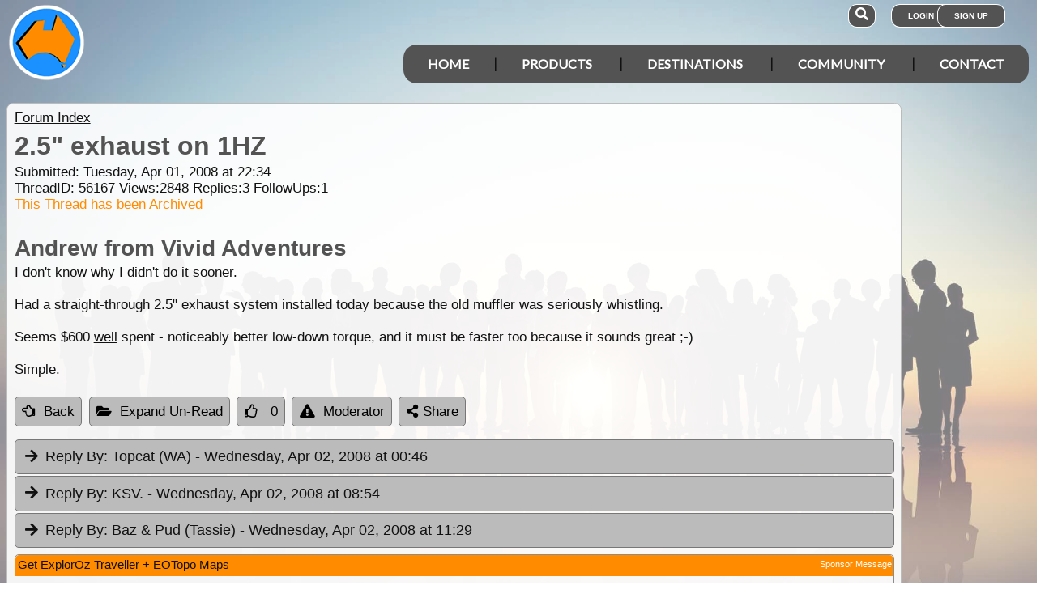

--- FILE ---
content_type: text/html; charset=utf-8
request_url: https://www.google.com/recaptcha/api2/aframe
body_size: 186
content:
<!DOCTYPE HTML><html><head><meta http-equiv="content-type" content="text/html; charset=UTF-8"></head><body><script nonce="33jEJh46cGZv5D-DXjFBGw">/** Anti-fraud and anti-abuse applications only. See google.com/recaptcha */ try{var clients={'sodar':'https://pagead2.googlesyndication.com/pagead/sodar?'};window.addEventListener("message",function(a){try{if(a.source===window.parent){var b=JSON.parse(a.data);var c=clients[b['id']];if(c){var d=document.createElement('img');d.src=c+b['params']+'&rc='+(localStorage.getItem("rc::a")?sessionStorage.getItem("rc::b"):"");window.document.body.appendChild(d);sessionStorage.setItem("rc::e",parseInt(sessionStorage.getItem("rc::e")||0)+1);localStorage.setItem("rc::h",'1768982312461');}}}catch(b){}});window.parent.postMessage("_grecaptcha_ready", "*");}catch(b){}</script></body></html>